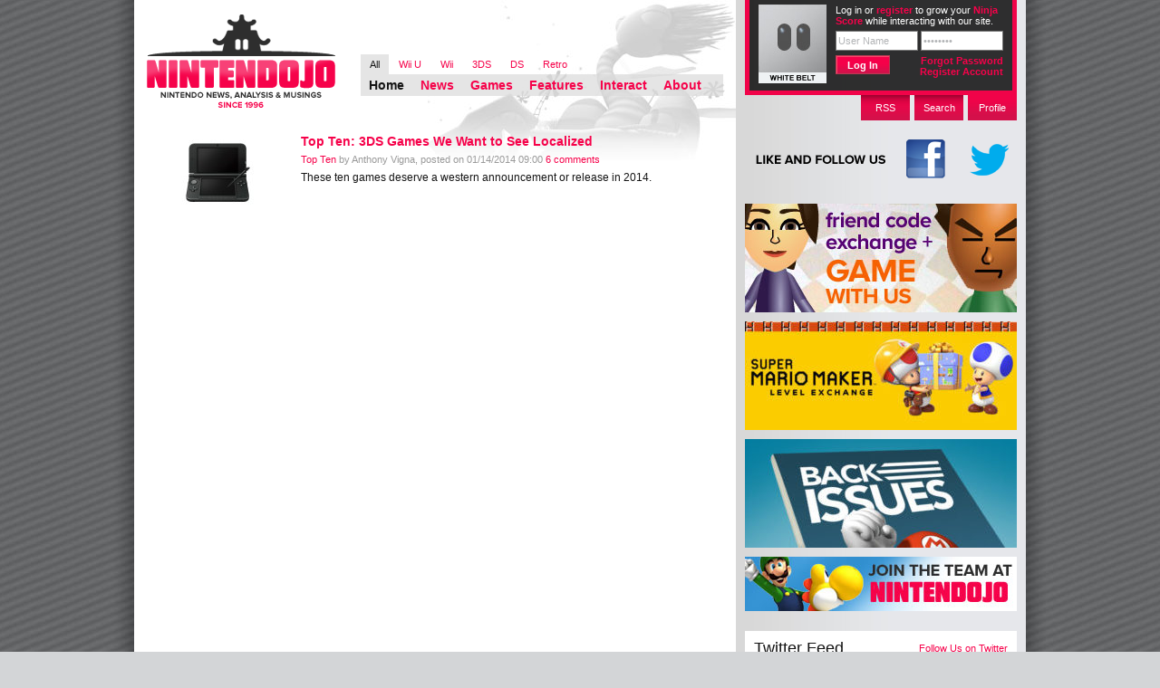

--- FILE ---
content_type: text/html; charset=UTF-8
request_url: https://www.nintendojo.com/game_tag/jake-hunter-rondo-of-revenge
body_size: 12869
content:
<!DOCTYPE html PUBLIC "-//W3C//DTD XHTML 1.0 Transitional//EN" "http://www.w3.org/TR/xhtml1/DTD/xhtml1-transitional.dtd">

<html xmlns="http://www.w3.org/1999/xhtml" lang="en-US">

<head profile="http://gmpg.org/xfn/11">
	<meta http-equiv="Content-Type" content="text/html; charset=UTF-8" />

	<title>Jake Hunter: Rondo of Revenge Archives - Nintendojo Nintendojo</title>
	<link rel="stylesheet" href="https://www.nintendojo.com/wp-content/themes/ntdj_monochrome/style.css" />
	<!--[if gt IE 6]>
	<link rel="stylesheet" href="https://www.nintendojo.com/wp-content/themes/ntdj_monochrome/css/main-ie.css" />
	<![endif]-->
	<link rel="stylesheet" href="https://www.nintendojo.com/wp-content/themes/ntdj_monochrome/css/console-styles/all.css" />
	<link rel="pingback" href="https://www.nintendojo.com/xmlrpc.php" />
	<link rel="pingback" href="https://www.nintendojo.com/xmlrpc.php" />
		<link rel='archives' title='January 2026' href='https://www.nintendojo.com/2026/01' />
	<link rel='archives' title='December 2025' href='https://www.nintendojo.com/2025/12' />
	<link rel='archives' title='November 2025' href='https://www.nintendojo.com/2025/11' />
	<link rel='archives' title='October 2025' href='https://www.nintendojo.com/2025/10' />
	<link rel='archives' title='September 2025' href='https://www.nintendojo.com/2025/09' />
	<link rel='archives' title='August 2025' href='https://www.nintendojo.com/2025/08' />
	<link rel='archives' title='July 2025' href='https://www.nintendojo.com/2025/07' />
	<link rel='archives' title='June 2025' href='https://www.nintendojo.com/2025/06' />
	<link rel='archives' title='May 2025' href='https://www.nintendojo.com/2025/05' />
	<link rel='archives' title='April 2025' href='https://www.nintendojo.com/2025/04' />
	<link rel='archives' title='March 2025' href='https://www.nintendojo.com/2025/03' />
	<link rel='archives' title='February 2025' href='https://www.nintendojo.com/2025/02' />
	<link rel='archives' title='January 2025' href='https://www.nintendojo.com/2025/01' />
	<link rel='archives' title='December 2024' href='https://www.nintendojo.com/2024/12' />
	<link rel='archives' title='November 2024' href='https://www.nintendojo.com/2024/11' />
	<link rel='archives' title='October 2024' href='https://www.nintendojo.com/2024/10' />
	<link rel='archives' title='September 2024' href='https://www.nintendojo.com/2024/09' />
	<link rel='archives' title='August 2024' href='https://www.nintendojo.com/2024/08' />
	<link rel='archives' title='July 2024' href='https://www.nintendojo.com/2024/07' />
	<link rel='archives' title='June 2024' href='https://www.nintendojo.com/2024/06' />
	<link rel='archives' title='May 2024' href='https://www.nintendojo.com/2024/05' />
	<link rel='archives' title='April 2024' href='https://www.nintendojo.com/2024/04' />
	<link rel='archives' title='March 2024' href='https://www.nintendojo.com/2024/03' />
	<link rel='archives' title='February 2024' href='https://www.nintendojo.com/2024/02' />
	<link rel='archives' title='January 2024' href='https://www.nintendojo.com/2024/01' />
	<link rel='archives' title='December 2023' href='https://www.nintendojo.com/2023/12' />
	<link rel='archives' title='November 2023' href='https://www.nintendojo.com/2023/11' />
	<link rel='archives' title='October 2023' href='https://www.nintendojo.com/2023/10' />
	<link rel='archives' title='September 2023' href='https://www.nintendojo.com/2023/09' />
	<link rel='archives' title='August 2023' href='https://www.nintendojo.com/2023/08' />
	<link rel='archives' title='July 2023' href='https://www.nintendojo.com/2023/07' />
	<link rel='archives' title='June 2023' href='https://www.nintendojo.com/2023/06' />
	<link rel='archives' title='May 2023' href='https://www.nintendojo.com/2023/05' />
	<link rel='archives' title='April 2023' href='https://www.nintendojo.com/2023/04' />
	<link rel='archives' title='March 2023' href='https://www.nintendojo.com/2023/03' />
	<link rel='archives' title='February 2023' href='https://www.nintendojo.com/2023/02' />
	<link rel='archives' title='January 2023' href='https://www.nintendojo.com/2023/01' />
	<link rel='archives' title='December 2022' href='https://www.nintendojo.com/2022/12' />
	<link rel='archives' title='November 2022' href='https://www.nintendojo.com/2022/11' />
	<link rel='archives' title='October 2022' href='https://www.nintendojo.com/2022/10' />
	<link rel='archives' title='September 2022' href='https://www.nintendojo.com/2022/09' />
	<link rel='archives' title='August 2022' href='https://www.nintendojo.com/2022/08' />
	<link rel='archives' title='July 2022' href='https://www.nintendojo.com/2022/07' />
	<link rel='archives' title='June 2022' href='https://www.nintendojo.com/2022/06' />
	<link rel='archives' title='May 2022' href='https://www.nintendojo.com/2022/05' />
	<link rel='archives' title='April 2022' href='https://www.nintendojo.com/2022/04' />
	<link rel='archives' title='March 2022' href='https://www.nintendojo.com/2022/03' />
	<link rel='archives' title='February 2022' href='https://www.nintendojo.com/2022/02' />
	<link rel='archives' title='January 2022' href='https://www.nintendojo.com/2022/01' />
	<link rel='archives' title='December 2021' href='https://www.nintendojo.com/2021/12' />
	<link rel='archives' title='November 2021' href='https://www.nintendojo.com/2021/11' />
	<link rel='archives' title='October 2021' href='https://www.nintendojo.com/2021/10' />
	<link rel='archives' title='September 2021' href='https://www.nintendojo.com/2021/09' />
	<link rel='archives' title='August 2021' href='https://www.nintendojo.com/2021/08' />
	<link rel='archives' title='July 2021' href='https://www.nintendojo.com/2021/07' />
	<link rel='archives' title='June 2021' href='https://www.nintendojo.com/2021/06' />
	<link rel='archives' title='May 2021' href='https://www.nintendojo.com/2021/05' />
	<link rel='archives' title='April 2021' href='https://www.nintendojo.com/2021/04' />
	<link rel='archives' title='March 2021' href='https://www.nintendojo.com/2021/03' />
	<link rel='archives' title='February 2021' href='https://www.nintendojo.com/2021/02' />
	<link rel='archives' title='January 2021' href='https://www.nintendojo.com/2021/01' />
	<link rel='archives' title='December 2020' href='https://www.nintendojo.com/2020/12' />
	<link rel='archives' title='November 2020' href='https://www.nintendojo.com/2020/11' />
	<link rel='archives' title='October 2020' href='https://www.nintendojo.com/2020/10' />
	<link rel='archives' title='September 2020' href='https://www.nintendojo.com/2020/09' />
	<link rel='archives' title='August 2020' href='https://www.nintendojo.com/2020/08' />
	<link rel='archives' title='July 2020' href='https://www.nintendojo.com/2020/07' />
	<link rel='archives' title='June 2020' href='https://www.nintendojo.com/2020/06' />
	<link rel='archives' title='May 2020' href='https://www.nintendojo.com/2020/05' />
	<link rel='archives' title='April 2020' href='https://www.nintendojo.com/2020/04' />
	<link rel='archives' title='March 2020' href='https://www.nintendojo.com/2020/03' />
	<link rel='archives' title='February 2020' href='https://www.nintendojo.com/2020/02' />
	<link rel='archives' title='January 2020' href='https://www.nintendojo.com/2020/01' />
	<link rel='archives' title='December 2019' href='https://www.nintendojo.com/2019/12' />
	<link rel='archives' title='November 2019' href='https://www.nintendojo.com/2019/11' />
	<link rel='archives' title='October 2019' href='https://www.nintendojo.com/2019/10' />
	<link rel='archives' title='September 2019' href='https://www.nintendojo.com/2019/09' />
	<link rel='archives' title='August 2019' href='https://www.nintendojo.com/2019/08' />
	<link rel='archives' title='July 2019' href='https://www.nintendojo.com/2019/07' />
	<link rel='archives' title='June 2019' href='https://www.nintendojo.com/2019/06' />
	<link rel='archives' title='May 2019' href='https://www.nintendojo.com/2019/05' />
	<link rel='archives' title='April 2019' href='https://www.nintendojo.com/2019/04' />
	<link rel='archives' title='March 2019' href='https://www.nintendojo.com/2019/03' />
	<link rel='archives' title='February 2019' href='https://www.nintendojo.com/2019/02' />
	<link rel='archives' title='January 2019' href='https://www.nintendojo.com/2019/01' />
	<link rel='archives' title='December 2018' href='https://www.nintendojo.com/2018/12' />
	<link rel='archives' title='November 2018' href='https://www.nintendojo.com/2018/11' />
	<link rel='archives' title='October 2018' href='https://www.nintendojo.com/2018/10' />
	<link rel='archives' title='September 2018' href='https://www.nintendojo.com/2018/09' />
	<link rel='archives' title='August 2018' href='https://www.nintendojo.com/2018/08' />
	<link rel='archives' title='July 2018' href='https://www.nintendojo.com/2018/07' />
	<link rel='archives' title='June 2018' href='https://www.nintendojo.com/2018/06' />
	<link rel='archives' title='May 2018' href='https://www.nintendojo.com/2018/05' />
	<link rel='archives' title='April 2018' href='https://www.nintendojo.com/2018/04' />
	<link rel='archives' title='March 2018' href='https://www.nintendojo.com/2018/03' />
	<link rel='archives' title='February 2018' href='https://www.nintendojo.com/2018/02' />
	<link rel='archives' title='January 2018' href='https://www.nintendojo.com/2018/01' />
	<link rel='archives' title='December 2017' href='https://www.nintendojo.com/2017/12' />
	<link rel='archives' title='November 2017' href='https://www.nintendojo.com/2017/11' />
	<link rel='archives' title='October 2017' href='https://www.nintendojo.com/2017/10' />
	<link rel='archives' title='September 2017' href='https://www.nintendojo.com/2017/09' />
	<link rel='archives' title='August 2017' href='https://www.nintendojo.com/2017/08' />
	<link rel='archives' title='July 2017' href='https://www.nintendojo.com/2017/07' />
	<link rel='archives' title='June 2017' href='https://www.nintendojo.com/2017/06' />
	<link rel='archives' title='May 2017' href='https://www.nintendojo.com/2017/05' />
	<link rel='archives' title='April 2017' href='https://www.nintendojo.com/2017/04' />
	<link rel='archives' title='March 2017' href='https://www.nintendojo.com/2017/03' />
	<link rel='archives' title='February 2017' href='https://www.nintendojo.com/2017/02' />
	<link rel='archives' title='January 2017' href='https://www.nintendojo.com/2017/01' />
	<link rel='archives' title='December 2016' href='https://www.nintendojo.com/2016/12' />
	<link rel='archives' title='November 2016' href='https://www.nintendojo.com/2016/11' />
	<link rel='archives' title='October 2016' href='https://www.nintendojo.com/2016/10' />
	<link rel='archives' title='September 2016' href='https://www.nintendojo.com/2016/09' />
	<link rel='archives' title='August 2016' href='https://www.nintendojo.com/2016/08' />
	<link rel='archives' title='July 2016' href='https://www.nintendojo.com/2016/07' />
	<link rel='archives' title='June 2016' href='https://www.nintendojo.com/2016/06' />
	<link rel='archives' title='May 2016' href='https://www.nintendojo.com/2016/05' />
	<link rel='archives' title='April 2016' href='https://www.nintendojo.com/2016/04' />
	<link rel='archives' title='March 2016' href='https://www.nintendojo.com/2016/03' />
	<link rel='archives' title='February 2016' href='https://www.nintendojo.com/2016/02' />
	<link rel='archives' title='January 2016' href='https://www.nintendojo.com/2016/01' />
	<link rel='archives' title='December 2015' href='https://www.nintendojo.com/2015/12' />
	<link rel='archives' title='November 2015' href='https://www.nintendojo.com/2015/11' />
	<link rel='archives' title='October 2015' href='https://www.nintendojo.com/2015/10' />
	<link rel='archives' title='September 2015' href='https://www.nintendojo.com/2015/09' />
	<link rel='archives' title='August 2015' href='https://www.nintendojo.com/2015/08' />
	<link rel='archives' title='July 2015' href='https://www.nintendojo.com/2015/07' />
	<link rel='archives' title='June 2015' href='https://www.nintendojo.com/2015/06' />
	<link rel='archives' title='May 2015' href='https://www.nintendojo.com/2015/05' />
	<link rel='archives' title='April 2015' href='https://www.nintendojo.com/2015/04' />
	<link rel='archives' title='March 2015' href='https://www.nintendojo.com/2015/03' />
	<link rel='archives' title='February 2015' href='https://www.nintendojo.com/2015/02' />
	<link rel='archives' title='January 2015' href='https://www.nintendojo.com/2015/01' />
	<link rel='archives' title='December 2014' href='https://www.nintendojo.com/2014/12' />
	<link rel='archives' title='November 2014' href='https://www.nintendojo.com/2014/11' />
	<link rel='archives' title='October 2014' href='https://www.nintendojo.com/2014/10' />
	<link rel='archives' title='September 2014' href='https://www.nintendojo.com/2014/09' />
	<link rel='archives' title='August 2014' href='https://www.nintendojo.com/2014/08' />
	<link rel='archives' title='July 2014' href='https://www.nintendojo.com/2014/07' />
	<link rel='archives' title='June 2014' href='https://www.nintendojo.com/2014/06' />
	<link rel='archives' title='May 2014' href='https://www.nintendojo.com/2014/05' />
	<link rel='archives' title='April 2014' href='https://www.nintendojo.com/2014/04' />
	<link rel='archives' title='March 2014' href='https://www.nintendojo.com/2014/03' />
	<link rel='archives' title='February 2014' href='https://www.nintendojo.com/2014/02' />
	<link rel='archives' title='January 2014' href='https://www.nintendojo.com/2014/01' />
	<link rel='archives' title='December 2013' href='https://www.nintendojo.com/2013/12' />
	<link rel='archives' title='November 2013' href='https://www.nintendojo.com/2013/11' />
	<link rel='archives' title='October 2013' href='https://www.nintendojo.com/2013/10' />
	<link rel='archives' title='September 2013' href='https://www.nintendojo.com/2013/09' />
	<link rel='archives' title='August 2013' href='https://www.nintendojo.com/2013/08' />
	<link rel='archives' title='July 2013' href='https://www.nintendojo.com/2013/07' />
	<link rel='archives' title='June 2013' href='https://www.nintendojo.com/2013/06' />
	<link rel='archives' title='May 2013' href='https://www.nintendojo.com/2013/05' />
	<link rel='archives' title='April 2013' href='https://www.nintendojo.com/2013/04' />
	<link rel='archives' title='March 2013' href='https://www.nintendojo.com/2013/03' />
	<link rel='archives' title='February 2013' href='https://www.nintendojo.com/2013/02' />
	<link rel='archives' title='January 2013' href='https://www.nintendojo.com/2013/01' />
	<link rel='archives' title='December 2012' href='https://www.nintendojo.com/2012/12' />
	<link rel='archives' title='November 2012' href='https://www.nintendojo.com/2012/11' />
	<link rel='archives' title='October 2012' href='https://www.nintendojo.com/2012/10' />
	<link rel='archives' title='September 2012' href='https://www.nintendojo.com/2012/09' />
	<link rel='archives' title='August 2012' href='https://www.nintendojo.com/2012/08' />
	<link rel='archives' title='July 2012' href='https://www.nintendojo.com/2012/07' />
	<link rel='archives' title='June 2012' href='https://www.nintendojo.com/2012/06' />
	<link rel='archives' title='May 2012' href='https://www.nintendojo.com/2012/05' />
	<link rel='archives' title='April 2012' href='https://www.nintendojo.com/2012/04' />
	<link rel='archives' title='March 2012' href='https://www.nintendojo.com/2012/03' />
	<link rel='archives' title='February 2012' href='https://www.nintendojo.com/2012/02' />
	<link rel='archives' title='January 2012' href='https://www.nintendojo.com/2012/01' />
	<link rel='archives' title='December 2011' href='https://www.nintendojo.com/2011/12' />
	<link rel='archives' title='November 2011' href='https://www.nintendojo.com/2011/11' />
	<link rel='archives' title='October 2011' href='https://www.nintendojo.com/2011/10' />
	<link rel='archives' title='September 2011' href='https://www.nintendojo.com/2011/09' />
	<link rel='archives' title='August 2011' href='https://www.nintendojo.com/2011/08' />
	<link rel='archives' title='July 2011' href='https://www.nintendojo.com/2011/07' />
	<link rel='archives' title='June 2011' href='https://www.nintendojo.com/2011/06' />
	<link rel='archives' title='May 2011' href='https://www.nintendojo.com/2011/05' />
	<link rel='archives' title='April 2011' href='https://www.nintendojo.com/2011/04' />
	<link rel='archives' title='March 2011' href='https://www.nintendojo.com/2011/03' />
	<link rel='archives' title='February 2011' href='https://www.nintendojo.com/2011/02' />
	<link rel='archives' title='January 2011' href='https://www.nintendojo.com/2011/01' />
	<link rel='archives' title='December 2010' href='https://www.nintendojo.com/2010/12' />
	<link rel='archives' title='November 2010' href='https://www.nintendojo.com/2010/11' />
	<link rel='archives' title='October 2010' href='https://www.nintendojo.com/2010/10' />
	<link rel='archives' title='September 2010' href='https://www.nintendojo.com/2010/09' />
	<link rel='archives' title='August 2010' href='https://www.nintendojo.com/2010/08' />
	<link rel='archives' title='July 2010' href='https://www.nintendojo.com/2010/07' />
	<link rel='archives' title='June 2010' href='https://www.nintendojo.com/2010/06' />
		<meta name='robots' content='index, follow, max-image-preview:large, max-snippet:-1, max-video-preview:-1' />

	<!-- This site is optimized with the Yoast SEO plugin v19.5.1 - https://yoast.com/wordpress/plugins/seo/ -->
	<link rel="canonical" href="https://www.nintendojo.com/game_tag/jake-hunter-rondo-of-revenge" />
	<meta property="og:locale" content="en_US" />
	<meta property="og:type" content="article" />
	<meta property="og:title" content="Jake Hunter: Rondo of Revenge Archives - Nintendojo" />
	<meta property="og:url" content="https://www.nintendojo.com/game_tag/jake-hunter-rondo-of-revenge" />
	<meta property="og:site_name" content="Nintendojo" />
	<meta name="twitter:card" content="summary_large_image" />
	<script type="application/ld+json" class="yoast-schema-graph">{"@context":"https://schema.org","@graph":[{"@type":"CollectionPage","@id":"https://www.nintendojo.com/game_tag/jake-hunter-rondo-of-revenge","url":"https://www.nintendojo.com/game_tag/jake-hunter-rondo-of-revenge","name":"Jake Hunter: Rondo of Revenge Archives - Nintendojo","isPartOf":{"@id":"https://www.nintendojo.com/#website"},"primaryImageOfPage":{"@id":"https://www.nintendojo.com/game_tag/jake-hunter-rondo-of-revenge#primaryimage"},"image":{"@id":"https://www.nintendojo.com/game_tag/jake-hunter-rondo-of-revenge#primaryimage"},"thumbnailUrl":"https://www.nintendojo.com/wp-content/uploads/2012/06/original-5-2.jpg","breadcrumb":{"@id":"https://www.nintendojo.com/game_tag/jake-hunter-rondo-of-revenge#breadcrumb"},"inLanguage":"en-US"},{"@type":"ImageObject","inLanguage":"en-US","@id":"https://www.nintendojo.com/game_tag/jake-hunter-rondo-of-revenge#primaryimage","url":"https://www.nintendojo.com/wp-content/uploads/2012/06/original-5-2.jpg","contentUrl":"https://www.nintendojo.com/wp-content/uploads/2012/06/original-5-2.jpg","width":"960","height":"540","caption":"3DS XL official press shot"},{"@type":"BreadcrumbList","@id":"https://www.nintendojo.com/game_tag/jake-hunter-rondo-of-revenge#breadcrumb","itemListElement":[{"@type":"ListItem","position":1,"name":"Home","item":"https://www.nintendojo.com/"},{"@type":"ListItem","position":2,"name":"Jake Hunter: Rondo of Revenge"}]},{"@type":"WebSite","@id":"https://www.nintendojo.com/#website","url":"https://www.nintendojo.com/","name":"Nintendojo","description":"Nintendo news, analysis &amp; musings since 1996","potentialAction":[{"@type":"SearchAction","target":{"@type":"EntryPoint","urlTemplate":"https://www.nintendojo.com/?s={search_term_string}"},"query-input":"required name=search_term_string"}],"inLanguage":"en-US"}]}</script>
	<!-- / Yoast SEO plugin. -->


<link rel='dns-prefetch' href='//www.nintendojo.com' />
<link rel="alternate" type="application/rss+xml" title="Nintendojo &raquo; Jake Hunter: Rondo of Revenge Related Games Feed" href="https://www.nintendojo.com/game_tag/jake-hunter-rondo-of-revenge/feed" />
<script type="text/javascript">
window._wpemojiSettings = {"baseUrl":"https:\/\/s.w.org\/images\/core\/emoji\/14.0.0\/72x72\/","ext":".png","svgUrl":"https:\/\/s.w.org\/images\/core\/emoji\/14.0.0\/svg\/","svgExt":".svg","source":{"concatemoji":"https:\/\/www.nintendojo.com\/wp-includes\/js\/wp-emoji-release.min.js?ver=6.3.7"}};
/*! This file is auto-generated */
!function(i,n){var o,s,e;function c(e){try{var t={supportTests:e,timestamp:(new Date).valueOf()};sessionStorage.setItem(o,JSON.stringify(t))}catch(e){}}function p(e,t,n){e.clearRect(0,0,e.canvas.width,e.canvas.height),e.fillText(t,0,0);var t=new Uint32Array(e.getImageData(0,0,e.canvas.width,e.canvas.height).data),r=(e.clearRect(0,0,e.canvas.width,e.canvas.height),e.fillText(n,0,0),new Uint32Array(e.getImageData(0,0,e.canvas.width,e.canvas.height).data));return t.every(function(e,t){return e===r[t]})}function u(e,t,n){switch(t){case"flag":return n(e,"\ud83c\udff3\ufe0f\u200d\u26a7\ufe0f","\ud83c\udff3\ufe0f\u200b\u26a7\ufe0f")?!1:!n(e,"\ud83c\uddfa\ud83c\uddf3","\ud83c\uddfa\u200b\ud83c\uddf3")&&!n(e,"\ud83c\udff4\udb40\udc67\udb40\udc62\udb40\udc65\udb40\udc6e\udb40\udc67\udb40\udc7f","\ud83c\udff4\u200b\udb40\udc67\u200b\udb40\udc62\u200b\udb40\udc65\u200b\udb40\udc6e\u200b\udb40\udc67\u200b\udb40\udc7f");case"emoji":return!n(e,"\ud83e\udef1\ud83c\udffb\u200d\ud83e\udef2\ud83c\udfff","\ud83e\udef1\ud83c\udffb\u200b\ud83e\udef2\ud83c\udfff")}return!1}function f(e,t,n){var r="undefined"!=typeof WorkerGlobalScope&&self instanceof WorkerGlobalScope?new OffscreenCanvas(300,150):i.createElement("canvas"),a=r.getContext("2d",{willReadFrequently:!0}),o=(a.textBaseline="top",a.font="600 32px Arial",{});return e.forEach(function(e){o[e]=t(a,e,n)}),o}function t(e){var t=i.createElement("script");t.src=e,t.defer=!0,i.head.appendChild(t)}"undefined"!=typeof Promise&&(o="wpEmojiSettingsSupports",s=["flag","emoji"],n.supports={everything:!0,everythingExceptFlag:!0},e=new Promise(function(e){i.addEventListener("DOMContentLoaded",e,{once:!0})}),new Promise(function(t){var n=function(){try{var e=JSON.parse(sessionStorage.getItem(o));if("object"==typeof e&&"number"==typeof e.timestamp&&(new Date).valueOf()<e.timestamp+604800&&"object"==typeof e.supportTests)return e.supportTests}catch(e){}return null}();if(!n){if("undefined"!=typeof Worker&&"undefined"!=typeof OffscreenCanvas&&"undefined"!=typeof URL&&URL.createObjectURL&&"undefined"!=typeof Blob)try{var e="postMessage("+f.toString()+"("+[JSON.stringify(s),u.toString(),p.toString()].join(",")+"));",r=new Blob([e],{type:"text/javascript"}),a=new Worker(URL.createObjectURL(r),{name:"wpTestEmojiSupports"});return void(a.onmessage=function(e){c(n=e.data),a.terminate(),t(n)})}catch(e){}c(n=f(s,u,p))}t(n)}).then(function(e){for(var t in e)n.supports[t]=e[t],n.supports.everything=n.supports.everything&&n.supports[t],"flag"!==t&&(n.supports.everythingExceptFlag=n.supports.everythingExceptFlag&&n.supports[t]);n.supports.everythingExceptFlag=n.supports.everythingExceptFlag&&!n.supports.flag,n.DOMReady=!1,n.readyCallback=function(){n.DOMReady=!0}}).then(function(){return e}).then(function(){var e;n.supports.everything||(n.readyCallback(),(e=n.source||{}).concatemoji?t(e.concatemoji):e.wpemoji&&e.twemoji&&(t(e.twemoji),t(e.wpemoji)))}))}((window,document),window._wpemojiSettings);
</script>
<style type="text/css">
img.wp-smiley,
img.emoji {
	display: inline !important;
	border: none !important;
	box-shadow: none !important;
	height: 1em !important;
	width: 1em !important;
	margin: 0 0.07em !important;
	vertical-align: -0.1em !important;
	background: none !important;
	padding: 0 !important;
}
</style>
	<link rel='stylesheet' id='wp-block-library-css' href='https://www.nintendojo.com/wp-includes/css/dist/block-library/style.min.css?ver=6.3.7' type='text/css' media='all' />
<style id='classic-theme-styles-inline-css' type='text/css'>
/*! This file is auto-generated */
.wp-block-button__link{color:#fff;background-color:#32373c;border-radius:9999px;box-shadow:none;text-decoration:none;padding:calc(.667em + 2px) calc(1.333em + 2px);font-size:1.125em}.wp-block-file__button{background:#32373c;color:#fff;text-decoration:none}
</style>
<style id='global-styles-inline-css' type='text/css'>
body{--wp--preset--color--black: #000000;--wp--preset--color--cyan-bluish-gray: #abb8c3;--wp--preset--color--white: #ffffff;--wp--preset--color--pale-pink: #f78da7;--wp--preset--color--vivid-red: #cf2e2e;--wp--preset--color--luminous-vivid-orange: #ff6900;--wp--preset--color--luminous-vivid-amber: #fcb900;--wp--preset--color--light-green-cyan: #7bdcb5;--wp--preset--color--vivid-green-cyan: #00d084;--wp--preset--color--pale-cyan-blue: #8ed1fc;--wp--preset--color--vivid-cyan-blue: #0693e3;--wp--preset--color--vivid-purple: #9b51e0;--wp--preset--gradient--vivid-cyan-blue-to-vivid-purple: linear-gradient(135deg,rgba(6,147,227,1) 0%,rgb(155,81,224) 100%);--wp--preset--gradient--light-green-cyan-to-vivid-green-cyan: linear-gradient(135deg,rgb(122,220,180) 0%,rgb(0,208,130) 100%);--wp--preset--gradient--luminous-vivid-amber-to-luminous-vivid-orange: linear-gradient(135deg,rgba(252,185,0,1) 0%,rgba(255,105,0,1) 100%);--wp--preset--gradient--luminous-vivid-orange-to-vivid-red: linear-gradient(135deg,rgba(255,105,0,1) 0%,rgb(207,46,46) 100%);--wp--preset--gradient--very-light-gray-to-cyan-bluish-gray: linear-gradient(135deg,rgb(238,238,238) 0%,rgb(169,184,195) 100%);--wp--preset--gradient--cool-to-warm-spectrum: linear-gradient(135deg,rgb(74,234,220) 0%,rgb(151,120,209) 20%,rgb(207,42,186) 40%,rgb(238,44,130) 60%,rgb(251,105,98) 80%,rgb(254,248,76) 100%);--wp--preset--gradient--blush-light-purple: linear-gradient(135deg,rgb(255,206,236) 0%,rgb(152,150,240) 100%);--wp--preset--gradient--blush-bordeaux: linear-gradient(135deg,rgb(254,205,165) 0%,rgb(254,45,45) 50%,rgb(107,0,62) 100%);--wp--preset--gradient--luminous-dusk: linear-gradient(135deg,rgb(255,203,112) 0%,rgb(199,81,192) 50%,rgb(65,88,208) 100%);--wp--preset--gradient--pale-ocean: linear-gradient(135deg,rgb(255,245,203) 0%,rgb(182,227,212) 50%,rgb(51,167,181) 100%);--wp--preset--gradient--electric-grass: linear-gradient(135deg,rgb(202,248,128) 0%,rgb(113,206,126) 100%);--wp--preset--gradient--midnight: linear-gradient(135deg,rgb(2,3,129) 0%,rgb(40,116,252) 100%);--wp--preset--font-size--small: 13px;--wp--preset--font-size--medium: 20px;--wp--preset--font-size--large: 36px;--wp--preset--font-size--x-large: 42px;--wp--preset--spacing--20: 0.44rem;--wp--preset--spacing--30: 0.67rem;--wp--preset--spacing--40: 1rem;--wp--preset--spacing--50: 1.5rem;--wp--preset--spacing--60: 2.25rem;--wp--preset--spacing--70: 3.38rem;--wp--preset--spacing--80: 5.06rem;--wp--preset--shadow--natural: 6px 6px 9px rgba(0, 0, 0, 0.2);--wp--preset--shadow--deep: 12px 12px 50px rgba(0, 0, 0, 0.4);--wp--preset--shadow--sharp: 6px 6px 0px rgba(0, 0, 0, 0.2);--wp--preset--shadow--outlined: 6px 6px 0px -3px rgba(255, 255, 255, 1), 6px 6px rgba(0, 0, 0, 1);--wp--preset--shadow--crisp: 6px 6px 0px rgba(0, 0, 0, 1);}:where(.is-layout-flex){gap: 0.5em;}:where(.is-layout-grid){gap: 0.5em;}body .is-layout-flow > .alignleft{float: left;margin-inline-start: 0;margin-inline-end: 2em;}body .is-layout-flow > .alignright{float: right;margin-inline-start: 2em;margin-inline-end: 0;}body .is-layout-flow > .aligncenter{margin-left: auto !important;margin-right: auto !important;}body .is-layout-constrained > .alignleft{float: left;margin-inline-start: 0;margin-inline-end: 2em;}body .is-layout-constrained > .alignright{float: right;margin-inline-start: 2em;margin-inline-end: 0;}body .is-layout-constrained > .aligncenter{margin-left: auto !important;margin-right: auto !important;}body .is-layout-constrained > :where(:not(.alignleft):not(.alignright):not(.alignfull)){max-width: var(--wp--style--global--content-size);margin-left: auto !important;margin-right: auto !important;}body .is-layout-constrained > .alignwide{max-width: var(--wp--style--global--wide-size);}body .is-layout-flex{display: flex;}body .is-layout-flex{flex-wrap: wrap;align-items: center;}body .is-layout-flex > *{margin: 0;}body .is-layout-grid{display: grid;}body .is-layout-grid > *{margin: 0;}:where(.wp-block-columns.is-layout-flex){gap: 2em;}:where(.wp-block-columns.is-layout-grid){gap: 2em;}:where(.wp-block-post-template.is-layout-flex){gap: 1.25em;}:where(.wp-block-post-template.is-layout-grid){gap: 1.25em;}.has-black-color{color: var(--wp--preset--color--black) !important;}.has-cyan-bluish-gray-color{color: var(--wp--preset--color--cyan-bluish-gray) !important;}.has-white-color{color: var(--wp--preset--color--white) !important;}.has-pale-pink-color{color: var(--wp--preset--color--pale-pink) !important;}.has-vivid-red-color{color: var(--wp--preset--color--vivid-red) !important;}.has-luminous-vivid-orange-color{color: var(--wp--preset--color--luminous-vivid-orange) !important;}.has-luminous-vivid-amber-color{color: var(--wp--preset--color--luminous-vivid-amber) !important;}.has-light-green-cyan-color{color: var(--wp--preset--color--light-green-cyan) !important;}.has-vivid-green-cyan-color{color: var(--wp--preset--color--vivid-green-cyan) !important;}.has-pale-cyan-blue-color{color: var(--wp--preset--color--pale-cyan-blue) !important;}.has-vivid-cyan-blue-color{color: var(--wp--preset--color--vivid-cyan-blue) !important;}.has-vivid-purple-color{color: var(--wp--preset--color--vivid-purple) !important;}.has-black-background-color{background-color: var(--wp--preset--color--black) !important;}.has-cyan-bluish-gray-background-color{background-color: var(--wp--preset--color--cyan-bluish-gray) !important;}.has-white-background-color{background-color: var(--wp--preset--color--white) !important;}.has-pale-pink-background-color{background-color: var(--wp--preset--color--pale-pink) !important;}.has-vivid-red-background-color{background-color: var(--wp--preset--color--vivid-red) !important;}.has-luminous-vivid-orange-background-color{background-color: var(--wp--preset--color--luminous-vivid-orange) !important;}.has-luminous-vivid-amber-background-color{background-color: var(--wp--preset--color--luminous-vivid-amber) !important;}.has-light-green-cyan-background-color{background-color: var(--wp--preset--color--light-green-cyan) !important;}.has-vivid-green-cyan-background-color{background-color: var(--wp--preset--color--vivid-green-cyan) !important;}.has-pale-cyan-blue-background-color{background-color: var(--wp--preset--color--pale-cyan-blue) !important;}.has-vivid-cyan-blue-background-color{background-color: var(--wp--preset--color--vivid-cyan-blue) !important;}.has-vivid-purple-background-color{background-color: var(--wp--preset--color--vivid-purple) !important;}.has-black-border-color{border-color: var(--wp--preset--color--black) !important;}.has-cyan-bluish-gray-border-color{border-color: var(--wp--preset--color--cyan-bluish-gray) !important;}.has-white-border-color{border-color: var(--wp--preset--color--white) !important;}.has-pale-pink-border-color{border-color: var(--wp--preset--color--pale-pink) !important;}.has-vivid-red-border-color{border-color: var(--wp--preset--color--vivid-red) !important;}.has-luminous-vivid-orange-border-color{border-color: var(--wp--preset--color--luminous-vivid-orange) !important;}.has-luminous-vivid-amber-border-color{border-color: var(--wp--preset--color--luminous-vivid-amber) !important;}.has-light-green-cyan-border-color{border-color: var(--wp--preset--color--light-green-cyan) !important;}.has-vivid-green-cyan-border-color{border-color: var(--wp--preset--color--vivid-green-cyan) !important;}.has-pale-cyan-blue-border-color{border-color: var(--wp--preset--color--pale-cyan-blue) !important;}.has-vivid-cyan-blue-border-color{border-color: var(--wp--preset--color--vivid-cyan-blue) !important;}.has-vivid-purple-border-color{border-color: var(--wp--preset--color--vivid-purple) !important;}.has-vivid-cyan-blue-to-vivid-purple-gradient-background{background: var(--wp--preset--gradient--vivid-cyan-blue-to-vivid-purple) !important;}.has-light-green-cyan-to-vivid-green-cyan-gradient-background{background: var(--wp--preset--gradient--light-green-cyan-to-vivid-green-cyan) !important;}.has-luminous-vivid-amber-to-luminous-vivid-orange-gradient-background{background: var(--wp--preset--gradient--luminous-vivid-amber-to-luminous-vivid-orange) !important;}.has-luminous-vivid-orange-to-vivid-red-gradient-background{background: var(--wp--preset--gradient--luminous-vivid-orange-to-vivid-red) !important;}.has-very-light-gray-to-cyan-bluish-gray-gradient-background{background: var(--wp--preset--gradient--very-light-gray-to-cyan-bluish-gray) !important;}.has-cool-to-warm-spectrum-gradient-background{background: var(--wp--preset--gradient--cool-to-warm-spectrum) !important;}.has-blush-light-purple-gradient-background{background: var(--wp--preset--gradient--blush-light-purple) !important;}.has-blush-bordeaux-gradient-background{background: var(--wp--preset--gradient--blush-bordeaux) !important;}.has-luminous-dusk-gradient-background{background: var(--wp--preset--gradient--luminous-dusk) !important;}.has-pale-ocean-gradient-background{background: var(--wp--preset--gradient--pale-ocean) !important;}.has-electric-grass-gradient-background{background: var(--wp--preset--gradient--electric-grass) !important;}.has-midnight-gradient-background{background: var(--wp--preset--gradient--midnight) !important;}.has-small-font-size{font-size: var(--wp--preset--font-size--small) !important;}.has-medium-font-size{font-size: var(--wp--preset--font-size--medium) !important;}.has-large-font-size{font-size: var(--wp--preset--font-size--large) !important;}.has-x-large-font-size{font-size: var(--wp--preset--font-size--x-large) !important;}
.wp-block-navigation a:where(:not(.wp-element-button)){color: inherit;}
:where(.wp-block-post-template.is-layout-flex){gap: 1.25em;}:where(.wp-block-post-template.is-layout-grid){gap: 1.25em;}
:where(.wp-block-columns.is-layout-flex){gap: 2em;}:where(.wp-block-columns.is-layout-grid){gap: 2em;}
.wp-block-pullquote{font-size: 1.5em;line-height: 1.6;}
</style>
<link rel='stylesheet' id='wordpress-popular-posts-css-css' href='https://www.nintendojo.com/wp-content/plugins/wordpress-popular-posts/assets/css/wpp.css?ver=6.3.2' type='text/css' media='all' />
<link rel='stylesheet' id='colorbox-css' href='https://www.nintendojo.com/wp-content/plugins/lightbox-gallery/colorbox/example1/colorbox.css?ver=6.3.7' type='text/css' media='all' />
<script type='text/javascript' src='https://www.nintendojo.com/wp-includes/js/jquery/jquery.min.js?ver=3.7.0' id='jquery-core-js'></script>
<script type='text/javascript' src='https://www.nintendojo.com/wp-includes/js/jquery/jquery-migrate.min.js?ver=3.4.1' id='jquery-migrate-js'></script>
<!--[if lt IE 8]>
<script type='text/javascript' src='https://www.nintendojo.com/wp-includes/js/json2.min.js?ver=2015-05-03' id='json2-js'></script>
<![endif]-->
<script type='text/javascript' id='live-blogging-js-extra'>
/* <![CDATA[ */
var live_blogging = {"ajaxurl":"https:\/\/www.nintendojo.com\/wp-admin\/admin-ajax.php","update_effect":"top"};
/* ]]> */
</script>
<script type='text/javascript' src='https://www.nintendojo.com/wp-content/plugins/live-blogging/live-blogging.min.js?ver=6.3.7' id='live-blogging-js'></script>
<script id="wpp-json" type="application/json">
{"sampling_active":1,"sampling_rate":50,"ajax_url":"https:\/\/www.nintendojo.com\/wp-json\/wordpress-popular-posts\/v1\/popular-posts","api_url":"https:\/\/www.nintendojo.com\/wp-json\/wordpress-popular-posts","ID":0,"token":"a8a6bb160b","lang":0,"debug":0}
</script>
<script type='text/javascript' src='https://www.nintendojo.com/wp-content/plugins/wordpress-popular-posts/assets/js/wpp.min.js?ver=6.3.2' id='wpp-js-js'></script>
<link rel="https://api.w.org/" href="https://www.nintendojo.com/wp-json/" /><link rel="EditURI" type="application/rsd+xml" title="RSD" href="https://www.nintendojo.com/xmlrpc.php?rsd" />
<meta name="generator" content="WordPress 6.3.7" />
            <style id="wpp-loading-animation-styles">@-webkit-keyframes bgslide{from{background-position-x:0}to{background-position-x:-200%}}@keyframes bgslide{from{background-position-x:0}to{background-position-x:-200%}}.wpp-widget-placeholder,.wpp-widget-block-placeholder,.wpp-shortcode-placeholder{margin:0 auto;width:60px;height:3px;background:#dd3737;background:linear-gradient(90deg,#dd3737 0%,#571313 10%,#dd3737 100%);background-size:200% auto;border-radius:3px;-webkit-animation:bgslide 1s infinite linear;animation:bgslide 1s infinite linear}</style>
            	<script type="text/javascript" src="https://www.nintendojo.com/wp-content/themes/ntdj_monochrome/js/jQuery.js"></script>
	<script type="text/javascript" src="https://www.nintendojo.com/wp-content/themes/ntdj_monochrome/js/jq.defVal.js"></script>
	<script type="text/javascript" src="https://www.nintendojo.com/wp-content/themes/ntdj_monochrome/js/jq.pngFix.js"></script>
	<script type="text/javascript">
		$(document).ready(function()
		{
			$(document).pngFix('https://www.nintendojo.com/wp-content/themes/ntdj_monochrome/images/layout/blank.gif');
			$('#pingsHeading').live('click', function(){ $('.pingsList').toggle('fast'); })
		});
	</script>
	<!--[if IE 6]>
		<script type="text/javascript">  
			var IE6UPDATE_OPTIONS = {
				icons_path: "https://www.nintendojo.com/wp-content/themes/ntdj_monochrome/images/ie6/"
			}
		</script>
		<script type="text/javascript" src="https://www.nintendojo.com/wp-content/themes/ntdj_monochrome/js/ie6update.js"></script>
		<![endif]-->
	<script type="text/javascript" src="https://w.sharethis.com/button/sharethis.js#publisher=4eb34797-ca38-468f-89bc-a4200a2f4e6e&amp;type=website&amp;post_services=email%2Cfacebook%2Ctwitter%2Cgbuzz%2Cmyspace%2Cdigg%2Csms%2Cwindows_live%2Cdelicious%2Cstumbleupon%2Creddit%2Cgoogle_bmarks%2Clinkedin%2Cbebo%2Cybuzz%2Cblogger%2Cyahoo_bmarks%2Cmixx%2Ctechnorati%2Cfriendfeed%2Cpropeller%2Cwordpress%2Cnewsvine&amp;headerbg=%23333333&amp;linkfg=%23000000&amp;headerTitle=Share%20This%20Content&amp;button=false"></script>
	<style type="text/css">
	a.stbar.chicklet img {border:0;height:16px;width:16px;margin-right:3px;vertical-align:middle;}
	a.stbar.chicklet {height:16px;line-height:16px;}
	</style>
</head>

<body data-rsssl=1 class="archive tax-game_tag term-jake-hunter-rondo-of-revenge term-3649">
<a name="pageTop"> </a>
	<div id="main-wrapper">
		<div id="main-offset">
			<div id="left-column">
				<div style="position: absolute; right: 320px; top: 0px; height: 500px; width: 500px; background: url('https://www.nintendojo.com/wp-content/themes/ntdj_monochrome/images/headerBG/all/43.jpg') no-repeat right top;"></div>
				<div id="logo"><a href="https://www.nintendojo.com"><img width="208" height="103" border="0" src="https://www.nintendojo.com/wp-content/themes/ntdj_monochrome/images/layout/blank.gif" alt="Nintendojo.com" /></a></div>
								<div id="top-nav">
					<div class="menu-consoles-container"><ul id="menu-consoles" class="menu"><li id="menu-item-73" class="menu-item menu-item-type-custom menu-item-object-custom menu-item-73"><a href="/">All</a></li>
<li id="menu-item-26089" class="menu-item menu-item-type-custom menu-item-object-custom menu-item-26089"><a href="https://www.nintendojo.com/console/wiiu">Wii U</a></li>
<li id="menu-item-82136" class="menu-item menu-item-type-custom menu-item-object-custom menu-item-82136"><a href="https://www.nintendojo.com/console/wii">Wii</a></li>
<li id="menu-item-82133" class="menu-item menu-item-type-custom menu-item-object-custom menu-item-82133"><a href="https://www.nintendojo.com/console/3DS">3DS</a></li>
<li id="menu-item-68" class="menu-item menu-item-type-taxonomy menu-item-object-console menu-item-68"><a href="https://www.nintendojo.com/console/ds">DS</a></li>
<li id="menu-item-82135" class="menu-item menu-item-type-custom menu-item-object-custom menu-item-82135"><a href="https://www.nintendojo.com/console/retro">Retro</a></li>
</ul></div>					<div class="clear"></div>
					<div class="menu-topnav-container"><ul id="menu-topnav" class="menu"><li id="menu-item-9" class="menu-item menu-item-type-custom menu-item-object-custom menu-item-9"><a href="https://nintendojo.com/">Home</a></li>
<li id="menu-item-34" class="menu-item menu-item-type-taxonomy menu-item-object-category menu-item-has-children menu-item-34"><a href="https://www.nintendojo.com/category/news">News</a>
<ul class="sub-menu">
	<li id="menu-item-40" class="menu-item menu-item-type-taxonomy menu-item-object-category menu-item-40"><a href="https://www.nintendojo.com/category/news/roundups">Roundups</a></li>
	<li id="menu-item-43" class="menu-item menu-item-type-taxonomy menu-item-object-category menu-item-43"><a href="https://www.nintendojo.com/category/news/single-stories">Single Stories</a></li>
	<li id="menu-item-41" class="menu-item menu-item-type-taxonomy menu-item-object-category menu-item-41"><a href="https://www.nintendojo.com/category/news/rumors">Rumors</a></li>
	<li id="menu-item-36" class="menu-item menu-item-type-taxonomy menu-item-object-category menu-item-36"><a href="https://www.nintendojo.com/category/news/press-releases">Press Releases</a></li>
</ul>
</li>
<li id="menu-item-32" class="menu-item menu-item-type-taxonomy menu-item-object-category menu-item-has-children menu-item-32"><a href="https://www.nintendojo.com/category/games">Games</a>
<ul class="sub-menu">
	<li id="menu-item-38" class="menu-item menu-item-type-taxonomy menu-item-object-category menu-item-38"><a href="https://www.nintendojo.com/category/games/reviews">Reviews</a></li>
	<li id="menu-item-37" class="menu-item menu-item-type-taxonomy menu-item-object-category menu-item-37"><a href="https://www.nintendojo.com/category/games/previews">Previews</a></li>
	<li id="menu-item-42" class="menu-item menu-item-type-taxonomy menu-item-object-category menu-item-42"><a href="https://www.nintendojo.com/category/games/screens">Screens</a></li>
	<li id="menu-item-46" class="menu-item menu-item-type-taxonomy menu-item-object-category menu-item-46"><a href="https://www.nintendojo.com/category/games/videos">Videos</a></li>
	<li id="menu-item-47" class="menu-item menu-item-type-post_type menu-item-object-page menu-item-47"><a href="https://www.nintendojo.com/games-list">Games List</a></li>
</ul>
</li>
<li id="menu-item-31" class="menu-item menu-item-type-taxonomy menu-item-object-category menu-item-has-children menu-item-31"><a href="https://www.nintendojo.com/category/features">Features</a>
<ul class="sub-menu">
	<li id="menu-item-44" class="menu-item menu-item-type-taxonomy menu-item-object-category menu-item-44"><a href="https://www.nintendojo.com/category/features/specials">Specials</a></li>
	<li id="menu-item-29" class="menu-item menu-item-type-taxonomy menu-item-object-category menu-item-29"><a href="https://www.nintendojo.com/category/features/columns">Columns</a></li>
	<li id="menu-item-30" class="menu-item menu-item-type-taxonomy menu-item-object-category menu-item-30"><a href="https://www.nintendojo.com/category/features/editorials">Editorials</a></li>
	<li id="menu-item-33" class="menu-item menu-item-type-taxonomy menu-item-object-category menu-item-33"><a href="https://www.nintendojo.com/category/features/interviews">Interviews</a></li>
	<li id="menu-item-39" class="menu-item menu-item-type-taxonomy menu-item-object-category menu-item-39"><a href="https://www.nintendojo.com/category/features/round-tables">Round Tables</a></li>
	<li id="menu-item-35" class="menu-item menu-item-type-taxonomy menu-item-object-category menu-item-35"><a href="https://www.nintendojo.com/category/features/podcasts">Podcasts</a></li>
</ul>
</li>
<li id="menu-item-48" class="menu-item menu-item-type-post_type menu-item-object-page menu-item-has-children menu-item-48"><a href="https://www.nintendojo.com/interact">Interact</a>
<ul class="sub-menu">
	<li id="menu-item-616" class="menu-item menu-item-type-taxonomy menu-item-object-category menu-item-616"><a href="https://www.nintendojo.com/category/polls">Polls</a></li>
	<li id="menu-item-49" class="menu-item menu-item-type-custom menu-item-object-custom menu-item-49"><a href="http://www.twitter.com/nintendojo">Follow Us on Twitter</a></li>
</ul>
</li>
<li id="menu-item-51" class="menu-item menu-item-type-post_type menu-item-object-page menu-item-has-children menu-item-51"><a href="https://www.nintendojo.com/about">About</a>
<ul class="sub-menu">
	<li id="menu-item-55" class="menu-item menu-item-type-post_type menu-item-object-page menu-item-55"><a href="https://www.nintendojo.com/review-scoring">Review Scoring</a></li>
	<li id="menu-item-56" class="menu-item menu-item-type-post_type menu-item-object-page menu-item-56"><a href="https://www.nintendojo.com/staff-list">Staff List</a></li>
	<li id="menu-item-52" class="menu-item menu-item-type-post_type menu-item-object-page menu-item-52"><a href="https://www.nintendojo.com/contact">Contact</a></li>
	<li id="menu-item-54" class="menu-item menu-item-type-post_type menu-item-object-page menu-item-54"><a href="https://www.nintendojo.com/join-the-team">Join the Team</a></li>
</ul>
</li>
</ul></div>				</div>
				<script type="text/javascript">
					$(document).ready(function()
					{
						$('#menu-consoles li a:contains("All")').each(function()
						{
							if($(this).html() == 'All'){ $(this).addClass('current'); }
						});
						$('#top-nav li:has("ul")').each(function()
						{
							$(this).hover(function(){ $('ul', this).show(); $('a:first', this).addClass('isOver'); }, function(){ $('ul', this).hide(); $('a:first', this).removeClass('isOver'); });
						});
						if( !$('li.current-menu-item').parent().is('#menu-topnav') )
						{
							var current = $('#top-nav li:has(li.current-menu-item)');
							if(current.length == 0)
							{
								current = $('#top-nav li a:contains("Home")').parent();
							}
							current.addClass('current-menu-item-parent');
						}
					});
				</script>
				<div class="clear"></div><div style="position: relative">

<div class="post-listing">	
	<div class="post-112918 post type-post status-publish format-standard has-post-thumbnail hentry category-top-ten tag-3ds tag-analysis tag-best-of tag-exclusives tag-japan tag-localization game_tag-beyond-the-labyrinth game_tag-dragon-quest-vii game_tag-e-x-troopers game_tag-fantasy-life-link game_tag-game-center-cx-3 game_tag-ghost-watch game_tag-inazuma-eleven-123 game_tag-jake-hunter-rondo-of-revenge game_tag-monster-hunter-4 game_tag-time-travelers console-3ds developer-1-up-studio developer-capcom developer-konami developer-level-5 developer-tri-ace publisher-aksys-games publisher-capcom publisher-konami publisher-level-5 publisher-nintendo issue-issue-187-nintendo-in-2014 feature_primary_cat-games-and-software" id="post-112918">
		<div class="post-listing-thumbnail">
			<a href="https://www.nintendojo.com/features/columns/top-ten/top-ten-3ds-games-we-want-to-see-localized" rel="bookmark">
							<img width="160" height="90" src="https://www.nintendojo.com/wp-content/uploads/2012/06/original-5-2-160x90.jpg" class="attachment-post-thumbnail size-post-thumbnail wp-post-image" alt="3DS XL official press shot" decoding="async" srcset="https://www.nintendojo.com/wp-content/uploads/2012/06/original-5-2-160x90.jpg 160w, https://www.nintendojo.com/wp-content/uploads/2012/06/original-5-2-300x168.jpg 300w, https://www.nintendojo.com/wp-content/uploads/2012/06/original-5-2-640x360.jpg 640w, https://www.nintendojo.com/wp-content/uploads/2012/06/original-5-2.jpg 960w" sizes="(max-width: 160px) 100vw, 160px" />									</a>
		</div>
		<div class="post-listing-details">
			<h3 class="storytitle"><a href="https://www.nintendojo.com/features/columns/top-ten/top-ten-3ds-games-we-want-to-see-localized" rel="bookmark">Top Ten: 3DS Games We Want to See Localized</a> </h3>
			<div class="meta"> <a href="https://www.nintendojo.com/category/features/columns/top-ten" rel="category tag">Top Ten</a> by Anthony Vigna, posted on 01/14/2014 09:00 <a href="https://www.nintendojo.com/features/columns/top-ten/top-ten-3ds-games-we-want-to-see-localized#comments">6 comments</a></div>
			<div class="storycontent">
				<p>These ten games deserve a western announcement or release in 2014.</p>
			</div>
		</div>
		<div class="clear"></div>
	</div>
</div>


<div id="newerPosts">
	</div>
<div id="olderPosts">
	</div>
<div class="clear" style="height: 25px;"></div>
</div>
		

			</div>

			<div id="right-column">
								<div id="utilbox">
					<div id="utilbox-content">
						<div id="profile-tab-content">
														<table cellpadding="0" cellspacing="0" border="0" width="100%">
								<tr valign="top">
									<td width="75">
										<img src="https://www.nintendojo.com/wp-content/themes/ntdj_monochrome/images/icons/baseAvatar.jpg" alt="Log In" />
										<img width="75" src="https://www.nintendojo.com/wp-content/themes/ntdj_monochrome/images/icons/belt_white.gif" alt="0 points" />
									</td>
									<td width="10"></td>
									<td>
										Log in or <a href="https://www.nintendojo.com/wp-login.php?action=register">register</a> to grow your <a href="https://www.nintendojo.com/ninja-score">Ninja 
										Score</a> while interacting with our site.
										<form name="loginForm" action="https://www.nintendojo.com/wp-login.php" method="post" style="padding-top: 5px">
											<input type="hidden" name="redirect_to" value="https://nintendojo.com:443/game_tag/jake-hunter-rondo-of-revenge" />
											<input type="hidden" name="testcookie" value="1" />
											<input type="text" id="login_username" name="log" value="" class="textStyle" style="float: left;" />
											<input type="password" id="login_password" name="pwd" value="" class="textStyle" style="float: right;" />
											<div class="clear"></div>
											<div style="float: right; text-align: right;">
												<a href="/wp-login.php?action=lostpassword">Forgot Password</a><br/>
												<a href="/wp-login.php?action=register">Register Account</a>
											</div>
											<input type="submit" name="login" value="Log In" class="ntdjButton" />
											<div class="clear"></div>
										</form>
									</td>
								</tr>
							</table>
													</div>
						<div id="search-tab-content">
							<table cellpadding="0" cellspacing="0" border="0" width="100%">
								<tr valign="top">
									<td width="75">
										<div id="searchIcon"></div>
									</td>
									<td width="10"></td>
									<td>
										<form name="searchForm" action="https://www.nintendojo.com" method="get" style="padding-top: 18px;" role="search" >
											<input type="text" name="s" value="" class="textStyle" style="width: 187px; margin-bottom: 5px;" />
											<input type="submit" value="Search" class="ntdjButton" id="searchsubmit" />
										</form>
									</td>
								</tr>
							</table>
						</div>
						<div id="rss-tab-content">
							<table cellpadding="0" cellspacing="0" border="0" width="100%">
								<tr valign="top">
									<td width="75">
										<div id="rssIcon"></div>
									</td>
									<td width="10"></td>
									<td>
										<b>Nintendojo's RSS Feeds</b><br/><br/>
										<a style="float: left;" href="https://www.nintendojo.com/feed">All Updates</a>
										<a style="float: right;" href="https://www.nintendojo.com/category/podcasts/feed">Podcast</a>
										<div class="clear"></div>
										<a style="float: left;" href="https://www.nintendojo.com/category/news/feed">News</a>
										<a style="float: right;" href="https://www.nintendojo.com/comments/feed">Comments</a>
										<div class="clear"></div>
									</td>
								</tr>
							</table>
						</div>
					</div>
					<div id="utilbox-tabs">
						<a href="#" id="profile-tab" class="current">Profile</a>
						<a href="#" id="search-tab">Search</a>
						<a href="#" id="rss-tab">RSS</a>
						<div class="clear"></div>
					</div>
				</div>
				<script type="text/javascript">
					$(document).ready(function()
					{
						$('#login_username').defVal('User Name');
						$('#login_password').defVal('Password');
						$('#utilbox-tabs a').click(function()
						{
							$('#utilbox-tabs a').removeClass('current');
							$(this).addClass('current').blur();
							$('#utilbox-content > div').slideUp('fast');
							$('#' + this.id + '-content').slideDown('fast');
							return false;
						});
					});
				</script>				<div style="height: 12px;"></div><img class="alignnone size-full wp-image-80900" title="Like and follow us" src="https://www.nintendojo.com/wp-content/uploads/2012/09/likeBar_ttl.png" alt="Like and follow us" width="166" height="60" /><a href="http://www.facebook.com/nintendojo"><img class="alignnone size-full wp-image-80901" title="Facebook" src="https://www.nintendojo.com/wp-content/uploads/2012/09/likeBar_fb.png" alt="Facebook" width="67" height="60" /></a><a href="http://www.twitter.com/nintendojo"><img class="alignnone size-full wp-image-80903" title="Twitter" src="https://www.nintendojo.com/wp-content/uploads/2012/09/likeBar_tw.png" alt="Twitter" width="67" height="60" /></a>
<img class="alignnone size-full wp-image-8271" title="ndSpacer300x10" src="https://www.nintendojo.com/wp-content/uploads/2010/09/ndSpacer300x10.gif" alt="" width="300" height="10" />
<script src="https://cdn2-marketplace.vntsm.com/p.js?s=519776371e1f46983f000023&r_id=1394857" type="text/javascript"></script>
<img class="alignnone size-full wp-image-8271" title="ndSpacer300x10" src="https://www.nintendojo.com/wp-content/uploads/2010/09/ndSpacer300x10.gif" alt="" width="300" height="10" />
<a href="https://www.nintendojo.com/features/specials/friend-code-exchange-game-with-us"><img class="alignnone size-full wp-image-80956" title="Friend Code Exchange + Game with Us" src="https://www.nintendojo.com/wp-content/uploads/2012/09/highlight_friendCodeExch.jpg" alt="Friend Code Exchange + Game with Us" width="300" height="120" /></a>
<img class="alignnone size-full wp-image-8271" title="ndSpacer300x10" src="https://www.nintendojo.com/wp-content/uploads/2010/09/ndSpacer300x10.gif" alt="" width="300" height="10" />
<a href="https://www.nintendojo.com/features/specials/nintendojos-super-mario-maker-level-exchange-hub"><img src="https://www.nintendojo.com/wp-content/uploads/2017/01/sidebar_MarioMakerHub-e1484543110277.jpg" alt="" width="300" height="120" class="aligncenter size-full wp-image-161355" /></a>
<img class="alignnone size-full wp-image-8271" title="ndSpacer300x10" src="https://www.nintendojo.com/wp-content/uploads/2010/09/ndSpacer300x10.gif" alt="" width="300" height="10" />
<a href="https://www.nintendojo.com/back-issues"><img src="https://www.nintendojo.com/wp-content/uploads/2017/01/sidebar_BackIssues-e1484545439788.jpg" alt="" width="300" height="120" class="aligncenter size-full wp-image-161366" /></a>
<img class="alignnone size-full wp-image-8271" title="ndSpacer300x10" src="https://www.nintendojo.com/wp-content/uploads/2010/09/ndSpacer300x10.gif" alt="" width="300" height="10" />
<a href="https://www.nintendojo.com/join-the-team"><img class="alignnone size-full wp-image-80899" title="Join the Team!" src="https://www.nintendojo.com/wp-content/uploads/2012/09/highlight_joinTheTeam.jpg" alt="Join the Team!" width="300" height="60" /></a>
<img class="alignnone size-full wp-image-8271" title="ndSpacer300x10" src="https://www.nintendojo.com/wp-content/uploads/2010/09/ndSpacer300x10.gif" alt="" width="300" height="10" /><div style="height: 12px;"></div>				<div class="sidebar-section" style="position: relative;" id="tweets-sidebar">
	<div class="section-title">Twitter Feed</div>
	<a href="http://www.twitter.com/nintendojo" style="position: absolute; top: 10px; right: 10px; font-size: 11px;">Follow Us on Twitter</a>
</div>
<center>

	<a href="http://www.youtube.com/ChannelND">
		<img src="https://www.nintendojo.com/wp-content/themes/ntdj_monochrome/images/icons/rightBar_promo_youTube.gif" border="0" alt="" />
	</a>
	<div style="height: 15px;"></div>

</center>
<div style="height: 15px;"></div>
				
			</div>
			<div class="clear"></div>

			<div id="footer">

				<div style="color: #fff; background: #2e2e2e; height: 32px; line-height: 32px;">

					<div class="footer-left">

						Original Content &copy;1996 - 2026 Nintendojo.com. All rights reserved. Third party content copyright respective original owners.

					</div>

					<div class="footer-right">

						<a href="https://www.nintendojo.com/privacy-policy">Privacy Policy</a>&nbsp;&nbsp;|&nbsp;&nbsp;<a href="/about/">About</a>&nbsp;&nbsp;|&nbsp;&nbsp;<a href="/about/join-the-team/">Join the Team</a>&nbsp;&nbsp;|&nbsp;&nbsp;<a href="#pageTop">Top of Page</a>

					</div>

					<div class="clear"></div>

				</div>

				<div class="footer-left">

					<div id="footerTitle">

					</div>

					<div class="footer-column">


					</div>

					<div class="footer-column">


					</div>

					<div class="footer-column" style="width: 210px;">

					<button class="ntdjButton" onclick="document.location='https://www.nintendojo.com/nintendojo-affiliate-sites';" style="position: absolute; right: 0px; top: 0px;">Inquire</button>

						<b style="font-size: 12px;">We Like These People</b>

						<ul>

							<li><a href="http://www.gonintendo.com/" title="When you want every update &#8230; ever.">Go Nintendo</a>
When you want every update &#8230; ever.</li>
<li><a href="http://www.nintendoforcemagazine.com/" title="The Force of Nintendo fans!">NF Magazine</a>
The Force of Nintendo fans!</li>
<li><a href="http://www.nintendojo.fr/" title="Our French sister site!">Nintendojo FR</a>
Our French sister site!</li>
<li><a href="http://www.zeldainformer.com/" title="Zelda news, walkthroughs and more">Zelda Informer</a>
Zelda news, walkthroughs and more</li>

						</ul>

					</div>

				</div>

				<div class="clear"></div>

			</div>

		</div>

	</div> <!-- end main wrapper -->

<!-- Quantcast Tag -->
<script type="text/javascript">
var _qevents = _qevents || [];

(function() {
var elem = document.createElement('script');
elem.src = (document.location.protocol == "https:" ? "https://secure" : "http://edge") + ".quantserve.com/quant.js";
elem.async = true;
elem.type = "text/javascript";
var scpt = document.getElementsByTagName('script')[0];
scpt.parentNode.insertBefore(elem, scpt);
})();

_qevents.push({
qacct:"p-70jR9RumyeEjs"
});
</script>

<noscript>
<div style="display:none;">
<img src="//pixel.quantserve.com/pixel/p-70jR9RumyeEjs.gif" border="0" height="1" width="1" alt="Quantcast"/>
</div>
</noscript>
<!-- End Quantcast tag -->	
	
<script type="text/javascript">



  var _gaq = _gaq || [];

  _gaq.push(['_setAccount', 'UA-17055061-1']);

  _gaq.push(['_trackPageview']);



  (function() {

    var ga = document.createElement('script'); ga.type = 'text/javascript'; ga.async = true;

    ga.src = ('https:' == document.location.protocol ? 'https://ssl' : 'http://www') + '.google-analytics.com/ga.js';

    var s = document.getElementsByTagName('script')[0]; s.parentNode.insertBefore(ga, s);

  })();



</script>

	
</body>

</html>
